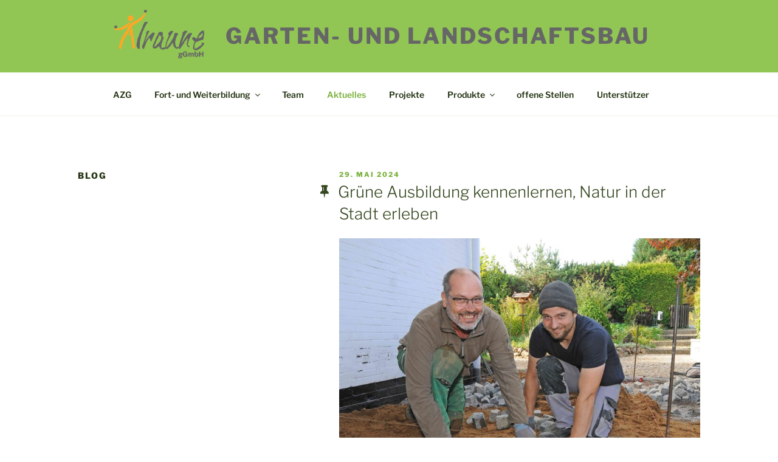

--- FILE ---
content_type: text/css
request_url: https://galabau-alraune.de/wp-content/themes/twentyseventeen-child/style.css?ver=1.0
body_size: 324
content:
/*
Theme Name: Twenty Seventeen Child
Description: Childtheme for Twenty Seventeen
Author: Kniep, Franke
Author URI: https://galabau-alraune.de/
Template: twentyseventeen
Version: 1.0
License: GNU General Public License v2 or later
License URI: http://www.gnu.org/licenses/gpl-2.0.html
Text Domain: twentyseventeen-child
*/


--- FILE ---
content_type: text/css
request_url: https://galabau-alraune.de/wp-content/themes/twentyseventeen-child/style.css?ver=20251202
body_size: 324
content:
/*
Theme Name: Twenty Seventeen Child
Description: Childtheme for Twenty Seventeen
Author: Kniep, Franke
Author URI: https://galabau-alraune.de/
Template: twentyseventeen
Version: 1.0
License: GNU General Public License v2 or later
License URI: http://www.gnu.org/licenses/gpl-2.0.html
Text Domain: twentyseventeen-child
*/
